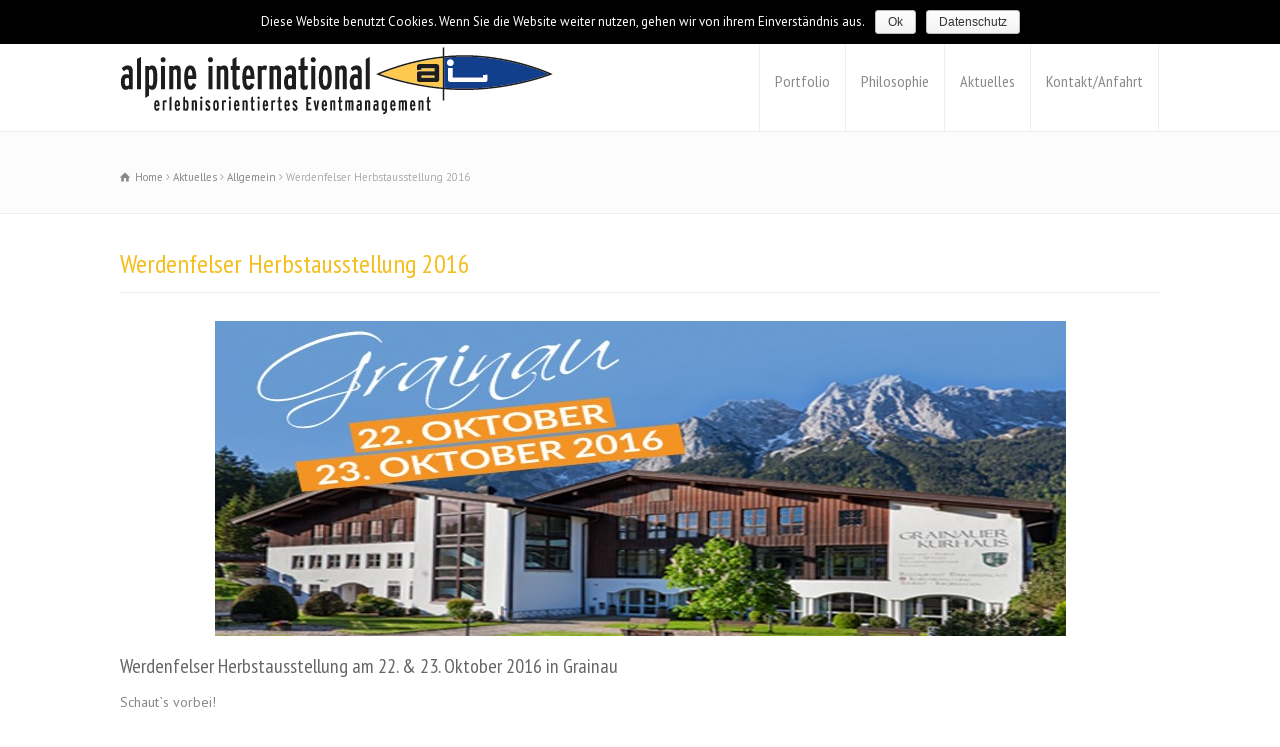

--- FILE ---
content_type: text/html; charset=UTF-8
request_url: https://www.alpine-international.de/werdenfelser-herbstausstellung-2016/
body_size: 12334
content:
<!doctype html>
<html lang="de-DE" prefix="og: http://ogp.me/ns#" class="no-js">
<head> 
<meta charset="UTF-8" />  
<meta name="viewport" content="width=device-width, initial-scale=1, maximum-scale=1"><link rel="icon" type="image/png" href="https://www.alpine-international.de/wp-content/uploads/2014/08/favicon.png"><link rel="alternate" type="application/rss+xml" title="Alpine International &#8211; Eventagentur Incentives Teambuilding in Garmisch Partenkirchen RSS Feed" href="https://www.alpine-international.de/feed/" />
<link rel="alternate" type="application/atom+xml" title="Alpine International &#8211; Eventagentur Incentives Teambuilding in Garmisch Partenkirchen Atom Feed" href="https://www.alpine-international.de/feed/atom/" />
<link rel="pingback" href="https://www.alpine-international.de/xmlrpc.php" />
<title>Werdenfelser Herbstausstellung 2016 - Alpine International - Eventagentur Incentives Teambuilding in Garmisch Partenkirchen</title>

<!-- This site is optimized with the Yoast SEO plugin v2.3.5 - https://yoast.com/wordpress/plugins/seo/ -->
<link rel="canonical" href="https://www.alpine-international.de/werdenfelser-herbstausstellung-2016/" />
<meta property="og:locale" content="de_DE" />
<meta property="og:type" content="article" />
<meta property="og:title" content="Werdenfelser Herbstausstellung 2016 - Alpine International - Eventagentur Incentives Teambuilding in Garmisch Partenkirchen" />
<meta property="og:description" content="Werdenfelser Herbstausstellung am 22. &amp; 23. Oktober 2016 in Grainau Schaut`s vorbei! Viele interessante Aussteller, ein spektakuläres Rahmenprogramm mit Live Musik, spannende Aktionen wie die Werdenfelser Cartmeisterschaft und genussvolle Gaumenfreuden erwarten Euch auf der Werdenfelser Herbstmesse. Als Mitorganisator und Vorstandsmitglied beim BDS Garmisch-Partenkirchen freuen sich Michael Greß und sein Team von ALPINE INTERNATIONAL auf 2 &hellip;" />
<meta property="og:url" content="https://www.alpine-international.de/werdenfelser-herbstausstellung-2016/" />
<meta property="og:site_name" content="Alpine International - Eventagentur Incentives Teambuilding in Garmisch Partenkirchen" />
<meta property="article:section" content="Allgemein" />
<meta property="article:published_time" content="2016-10-14T09:17:47+00:00" />
<meta property="article:modified_time" content="2019-10-24T10:33:07+00:00" />
<meta property="og:updated_time" content="2019-10-24T10:33:07+00:00" />
<meta property="og:image" content="https://www.alpine-international.de/wp-content/uploads/2016/10/WH.jpg" />
<!-- / Yoast SEO plugin. -->

<link rel="alternate" type="application/rss+xml" title="Alpine International - Eventagentur Incentives Teambuilding in Garmisch Partenkirchen &raquo; Feed" href="https://www.alpine-international.de/feed/" />
<link rel="alternate" type="application/rss+xml" title="Alpine International - Eventagentur Incentives Teambuilding in Garmisch Partenkirchen &raquo; Kommentar-Feed" href="https://www.alpine-international.de/comments/feed/" />
		<script type="text/javascript">
			window._wpemojiSettings = {"baseUrl":"https:\/\/s.w.org\/images\/core\/emoji\/72x72\/","ext":".png","source":{"concatemoji":"https:\/\/www.alpine-international.de\/wp-includes\/js\/wp-emoji-release.min.js?ver=4.3.34"}};
			!function(e,n,t){var a;function o(e){var t=n.createElement("canvas"),a=t.getContext&&t.getContext("2d");return!(!a||!a.fillText)&&(a.textBaseline="top",a.font="600 32px Arial","flag"===e?(a.fillText(String.fromCharCode(55356,56812,55356,56807),0,0),3e3<t.toDataURL().length):(a.fillText(String.fromCharCode(55357,56835),0,0),0!==a.getImageData(16,16,1,1).data[0]))}function i(e){var t=n.createElement("script");t.src=e,t.type="text/javascript",n.getElementsByTagName("head")[0].appendChild(t)}t.supports={simple:o("simple"),flag:o("flag")},t.DOMReady=!1,t.readyCallback=function(){t.DOMReady=!0},t.supports.simple&&t.supports.flag||(a=function(){t.readyCallback()},n.addEventListener?(n.addEventListener("DOMContentLoaded",a,!1),e.addEventListener("load",a,!1)):(e.attachEvent("onload",a),n.attachEvent("onreadystatechange",function(){"complete"===n.readyState&&t.readyCallback()})),(a=t.source||{}).concatemoji?i(a.concatemoji):a.wpemoji&&a.twemoji&&(i(a.twemoji),i(a.wpemoji)))}(window,document,window._wpemojiSettings);
		</script>
		<style type="text/css">
img.wp-smiley,
img.emoji {
	display: inline !important;
	border: none !important;
	box-shadow: none !important;
	height: 1em !important;
	width: 1em !important;
	margin: 0 .07em !important;
	vertical-align: -0.1em !important;
	background: none !important;
	padding: 0 !important;
}
</style>
<link rel='stylesheet' id='layerslider-css'  href='https://www.alpine-international.de/wp-content/plugins/LayerSlider/static/css/layerslider.css?ver=5.1.1' type='text/css' media='all' />
<link rel='stylesheet' id='ls-google-fonts-css'  href='https://fonts.googleapis.com/css?family=Lato:100,300,regular,700,900|Open+Sans:300|Indie+Flower:regular|Oswald:300,regular,700&#038;subset=latin,latin-ext' type='text/css' media='all' />
<link rel='stylesheet' id='contact-form-7-css'  href='https://www.alpine-international.de/wp-content/plugins/contact-form-7/includes/css/styles.css?ver=4.3' type='text/css' media='all' />
<link rel='stylesheet' id='cookie-notice-front-css'  href='https://www.alpine-international.de/wp-content/plugins/cookie-notice/css/front.min.css?ver=4.3.34' type='text/css' media='all' />
<link rel='stylesheet' id='rs-plugin-settings-css'  href='https://www.alpine-international.de/wp-content/plugins/revslider/rs-plugin/css/settings.css?rev=4.5.95&#038;ver=4.3.34' type='text/css' media='all' />
<style id='rs-plugin-settings-inline-css' type='text/css'>
.tp-caption a{color:#ff7302;text-shadow:none;-webkit-transition:all 0.2s ease-out;-moz-transition:all 0.2s ease-out;-o-transition:all 0.2s ease-out;-ms-transition:all 0.2s ease-out}.tp-caption a:hover{color:#ffa902}
</style>
<link rel='stylesheet' id='normalize-css'  href='https://www.alpine-international.de/wp-content/themes/eventagentur-garmisch/css/normalize.css?ver=4.3.34' type='text/css' media='all' />
<link rel='stylesheet' id='theme-framework-css'  href='https://www.alpine-international.de/wp-content/themes/eventagentur-garmisch/css/rt-css-framework.css?ver=4.3.34' type='text/css' media='all' />
<link rel='stylesheet' id='fontello-css'  href='https://www.alpine-international.de/wp-content/themes/eventagentur-garmisch/css/fontello/css/fontello.css?ver=4.3.34' type='text/css' media='all' />
<link rel='stylesheet' id='jackbox-css'  href='https://www.alpine-international.de/wp-content/themes/eventagentur-garmisch/js/lightbox/css/jackbox.min.css?ver=4.3.34' type='text/css' media='all' />
<link rel='stylesheet' id='theme-style-all-css'  href='https://www.alpine-international.de/wp-content/themes/eventagentur-garmisch/css/style.css?ver=4.3.34' type='text/css' media='all' />
<link rel='stylesheet' id='jquery-owl-carousel-css'  href='https://www.alpine-international.de/wp-content/themes/eventagentur-garmisch/css/owl.carousel.css?ver=4.3.34' type='text/css' media='all' />
<link rel='stylesheet' id='flex-slider-css-css'  href='https://www.alpine-international.de/wp-content/themes/eventagentur-garmisch/css/flexslider.css?ver=4.3.34' type='text/css' media='all' />
<link rel='stylesheet' id='progression-player-css'  href='https://www.alpine-international.de/wp-content/themes/eventagentur-garmisch/js/video_player/progression-player.css?ver=4.3.34' type='text/css' media='all' />
<link rel='stylesheet' id='progression-skin-minimal-light-css'  href='https://www.alpine-international.de/wp-content/themes/eventagentur-garmisch/js/video_player/skin-minimal-light.css?ver=4.3.34' type='text/css' media='all' />
<link rel='stylesheet' id='isotope-css-css'  href='https://www.alpine-international.de/wp-content/themes/eventagentur-garmisch/css/isotope.css?ver=4.3.34' type='text/css' media='all' />
<link rel='stylesheet' id='jquery-colortip-css'  href='https://www.alpine-international.de/wp-content/themes/eventagentur-garmisch/css/colortip-1.0-jquery.css?ver=4.3.34' type='text/css' media='all' />
<link rel='stylesheet' id='animate-css'  href='https://www.alpine-international.de/wp-content/themes/eventagentur-garmisch/css/animate.css?ver=4.3.34' type='text/css' media='all' />
<!--[if IE 7]>
<link rel='stylesheet' id='theme-ie7-css'  href='https://www.alpine-international.de/wp-content/themes/eventagentur-garmisch/css/ie7.css?ver=4.3.34' type='text/css' media='all' />
<![endif]-->
<!--[if lt IE 9]>
<link rel='stylesheet' id='theme-ltie9-css'  href='https://www.alpine-international.de/wp-content/themes/eventagentur-garmisch/css/before_ie9.css?ver=4.3.34' type='text/css' media='all' />
<![endif]-->
<link rel='stylesheet' id='theme-skin-css'  href='https://www.alpine-international.de/wp-content/themes/eventagentur-garmisch/css/orange-style.css?ver=4.3.34' type='text/css' media='all' />
<style id='theme-skin-inline-css' type='text/css'>
#navigation_bar > ul > li > a{font-family:'PT Sans Narrow',sans-serif;font-weight:normal !important}.flex-caption,.pricing_table .table_wrap ul > li.caption,.pricing_table .table_wrap.highlight ul > li.caption,.banner p,.sidebar .featured_article_title,.footer_widgets_row .featured_article_title,.latest-news a.title,h1,h2,h3,h4,h5{font-family:'PT Sans Narrow',sans-serif;font-weight:normal !important}body,#navigation_bar > ul > li > a span,.product_info h5,.product_item_holder h5,#slogan_text{font-family:'PT Sans',sans-serif;font-weight:400 !important}.testimonial .text,blockquote p{font-family:'PT Serif',sans-serif;font-weight:normal !important}h2,.single-products .head_text h1,.single-product .head_text h1{font-size:20px}body{font-size:14px}.content_block_background .social_share .s_buttons,.content_block_background .woocommerce span.onsale,.woocommerce-page .content_block_background span.onsale,.woocommerce .content_block_background mark,.content_block_background .woocommerce .addresses .title .edit,.woocommerce-page .content_block_background .addresses .title .edit,.content_block_background .flex-active-slide .caption-one,.content_block_background .flexslider .flex-direction-nav a,.content_block_background .flexslider .carousel .flex-direction-nav a,.content_block_background .imgeffect a,.content_block_background .featured .default_icon .heading_icon,.content_block_background .medium_rounded_icon,.content_block_background .big_square_icon,.content_block_background .title_icon,.content_block_background .button_.default,.content_block_background .pricing_table .table_wrap.highlight ul > li.price div:before,.content_block_background .featured a.read_more,.content_block_background .featured a.more-link,.content_block_background .carousel-holder.with_heading .owl-controls .owl-buttons div,.content_block_background .rt-toggle ol li .toggle-number,.content_block_background .rt-toggle ol li.open .toggle-number,.content_block_background .latest-news .featured-image .date,.content_block_background .social_share .icon-share:before,.content_block_background .commententry .navigation > div,.content_block_background .commententry .navigation a,.content_block_background .blog_list h1[class^="icon-"]:before,.content_block_background .blog_list h2[class^="icon-"]:before,.content_block_background hr.style-six:before,.content_block_background .with_borders .box:before,.content_block_background .portfolio_boxes .box:before,.content_block_background .with_borders .box:after,.content_block_background .portfolio_boxes .box:after,.content_block_background .tab-style-three .tabs .with_icon a.current > span:before,.content_block_background .sidebar .featured_article_title:before{background:#f4bf1e}.content_block_background .pricing_table .table_wrap.highlight ul > li.caption,.content_block_background .flex-active-slide .caption-one,.content_block_background .flexslider .flex-direction-nav a,.content_block_background .flexslider .carousel .flex-direction-nav a,.content_block_background .imgeffect a,.content_block_background .chained_contents > ul li:hover .image.chanied_media_holder:after,.content_block_background .chained_contents li:hover .icon_holder.rounded:before{background-color:#f4bf1e}.content_block_background a,.content_block_background .widget_archive ul li a:hover,.content_block_background .widget_links ul li a:hover,.content_block_background .widget_nav_menu ul li a:hover,.content_block_background .widget_categories ul li a:hover,.content_block_background .widget_meta ul li a:hover,.content_block_background .widget_recent_entries  ul li a:hover,.content_block_background .widget_pages  ul li a:hover,.content_block_background .widget_rss ul li a:hover,.content_block_background .widget_recent_comments ul li a:hover,.content_block_background .widget_rt_categories ul li a:hover,.content_block_background .widget_product_categories ul li a:hover,.content_block_background .imgeffect a:hover,.content_block_background .woocommerce .star-rating,.woocommerce-page .content_block_background  .star-rating,.content_block_background .woocommerce .cart-collaterals .cart_totals h2:before,.woocommerce-page .content_block_background .cart-collaterals .cart_totals h2:before,.content_block_background .woocommerce .cart-collaterals .shipping_calculator h2:before,.woocommerce-page .content_block_background .cart-collaterals .shipping_calculator h2:before,.woocommerce-account .content_block_background .woocommerce .addresses h3:before,.content_block_background .heading_icon,.content_block_background .large_icon,.content_block_background .big_icon,.content_block_background .big_rounded_icon,.content_block_background .featured a.read_more:hover,.content_block_background a.more-link:hover,.content_block_background .latest-news-2 a.title:hover,.content_block_background .social_share:hover .icon-share:before,.content_block_background h1 a:hover,.content_block_background h2 a:hover,.content_block_background h3 a:hover,.content_block_background h4 a:hover,.content_block_background h5 a:hover,.content_block_background h6 a:hover,.content_block_background .with_icons.colored > li span,.content_block_background #reply-title:before,.content_block_background a,.content_block_background .widget_archive ul li a:hover,.content_block_background .widget_links ul li a:hover,.content_block_background .widget_nav_menu ul li a:hover,.content_block_background .widget_categories ul li a:hover,.content_block_background .widget_meta ul li a:hover,.content_block_background .widget_recent_entries ul li a:hover,.content_block_background .widget_pages ul li a:hover,.content_block_background .widget_rss ul li a:hover,.content_block_background .widget_recent_comments ul li a:hover,.content_block_background .widget_rt_categories ul li a:hover,.content_block_background .widget_product_categories ul li a:hover,.content_block_background .imgeffect a:hover,.content_block_background .heading_icon,.content_block_background .large_icon,.content_block_background .big_icon,.content_block_background .big_rounded_icon,.content_block_background a.read_more:hover,.content_block_background a.more-link:hover,.content_block_background .latest-news-2 a.title:hover,.content_block_background .social_share:hover .icon-share:before,.content_block_background .with_icons.colored > li span,.content_block_background #reply-title:before,.content_block_background .content.full > .row > hr.style-six:after,.content_block_background .pin:after,.content_block_background .filter_navigation li a.active:before,.content_block_background .filter_navigation li a.active,.content_block_background .filter_navigation li a:hover,.content_block_background hr.style-eight:after,.content_block_background ul.page-numbers li a:hover,.content_block_background ul.page-numbers li .current,.content_block_background .widget ul li.current-menu-item > a,.content_block_background .widget_rt_categories ul li.current-cat > a,.content_block_background .widget_product_categories ul li.current-cat > a{color:#f4bf1e}.content_block_background .big_rounded_icon.loaded,.content_block_background .featured a.read_more,.content_block_background .featured a.more-link,.content_block_background .social_share .s_buttons,.content_block_background .pin:after,.content_block_background hr.style-eight,.content_block_background .with_icons.icon_borders.colored li span{border-color:#f4bf1e}.content_block_background .tabs_wrap .tabs a.current,.content_block_background .tabs_wrap .tabs a.current:hover,.content_block_background .tabs_wrap .tabs a:hover,.content_block_background .tabs_wrap .tabs li.current a{border-bottom-color:#f4bf1e}.content_block_background .vertical_tabs ul.tabs a.current,.content_block_background .vertical_tabs ul.tabs a.current:hover,.content_block_background .vertical_tabs ul.tabs a:hover,.content_block_background .vertical_tabs ul.tabs li.current a{border-right-color:#f4bf1e}.content_block_background .imgeffect a,.content_block_background .featured a.read_more{color:#fff}.content_block_background .imgeffect a:hover,.content_block_background .featured a.read_more:hover{background:#fff}.content_holder .content_footer .social_share .s_buttons,.content_holder .content_footer .woocommerce span.onsale,.woocommerce-page .content_holder .content_footer span.onsale,.woocommerce .content_holder .content_footer mark,.content_holder .content_footer .woocommerce .addresses .title .edit,.woocommerce-page .content_holder .content_footer .addresses .title .edit,.content_holder .content_footer .flex-active-slide .caption-one,.content_holder .content_footer .flexslider .flex-direction-nav a,.content_holder .content_footer .flexslider .carousel .flex-direction-nav a,.content_holder .content_footer .imgeffect a,.content_holder .content_footer .featured .default_icon .heading_icon,.content_holder .content_footer .medium_rounded_icon,.content_holder .content_footer .big_square_icon,.content_holder .content_footer .title_icon,.content_holder .content_footer .button_.default,.content_holder .content_footer .pricing_table .table_wrap.highlight ul > li.price div:before,.content_holder .content_footer .featured a.read_more,.content_holder .content_footer .featured a.more-link,.content_holder .content_footer .carousel-holder.with_heading .owl-controls .owl-buttons div,.content_holder .content_footer .rt-toggle ol li .toggle-number,.content_holder .content_footer .rt-toggle ol li.open .toggle-number,.content_holder .content_footer .latest-news .featured-image .date,.content_holder .content_footer .social_share .icon-share:before,.content_holder .content_footer .commententry .navigation > div,.content_holder .content_footer .commententry .navigation a,.content_holder .content_footer .blog_list h1[class^="icon-"]:before,.content_holder .content_footer .blog_list h2[class^="icon-"]:before,.content_holder .content_footer hr.style-six:before,.content_holder .content_footer .with_borders .box:before,.content_holder .content_footer .portfolio_boxes .box:before,.content_holder .content_footer .with_borders .box:after,.content_holder .content_footer .portfolio_boxes .box:after,.content_holder .content_footer .tab-style-three .tabs .with_icon a.current > span:before,.content_holder .content_footer .sidebar .featured_article_title:before{background:#ffffff}.content_holder .content_footer .pricing_table .table_wrap.highlight ul > li.caption,.content_holder .content_footer .flex-active-slide .caption-one,.content_holder .content_footer .flexslider .flex-direction-nav a,.content_holder .content_footer .flexslider .carousel .flex-direction-nav a,.content_holder .content_footer .imgeffect a,.content_holder .content_footer .chained_contents > ul li:hover .image.chanied_media_holder:after,.content_holder .content_footer .chained_contents li:hover .icon_holder.rounded:before{background-color:#ffffff}.content_holder .content_footer a,.content_holder .content_footer .widget_archive ul li a:hover,.content_holder .content_footer .widget_links ul li a:hover,.content_holder .content_footer .widget_nav_menu ul li a:hover,.content_holder .content_footer .widget_categories ul li a:hover,.content_holder .content_footer .widget_meta ul li a:hover,.content_holder .content_footer .widget_recent_entries  ul li a:hover,.content_holder .content_footer .widget_pages  ul li a:hover,.content_holder .content_footer .widget_rss ul li a:hover,.content_holder .content_footer .widget_recent_comments ul li a:hover,.content_holder .content_footer .widget_rt_categories ul li a:hover,.content_holder .content_footer .widget_product_categories ul li a:hover,.content_holder .content_footer .imgeffect a:hover,.content_holder .content_footer .woocommerce .star-rating,.woocommerce-page .content_holder .content_footer  .star-rating,.content_holder .content_footer .woocommerce .cart-collaterals .cart_totals h2:before,.woocommerce-page .content_holder .content_footer .cart-collaterals .cart_totals h2:before,.content_holder .content_footer .woocommerce .cart-collaterals .shipping_calculator h2:before,.woocommerce-page .content_holder .content_footer .cart-collaterals .shipping_calculator h2:before,.woocommerce-account .content_holder .content_footer .woocommerce .addresses h3:before,.content_holder .content_footer .heading_icon,.content_holder .content_footer .large_icon,.content_holder .content_footer .big_icon,.content_holder .content_footer .big_rounded_icon,.content_holder .content_footer .featured a.read_more:hover,.content_holder .content_footer a.more-link:hover,.content_holder .content_footer .latest-news-2 a.title:hover,.content_holder .content_footer .social_share:hover .icon-share:before,.content_holder .content_footer h1 a:hover,.content_holder .content_footer h2 a:hover,.content_holder .content_footer h3 a:hover,.content_holder .content_footer h4 a:hover,.content_holder .content_footer h5 a:hover,.content_holder .content_footer h6 a:hover,.content_holder .content_footer .with_icons.colored > li span,.content_holder .content_footer #reply-title:before,.content_holder .content_footer a,.content_holder .content_footer .widget_archive ul li a:hover,.content_holder .content_footer .widget_links ul li a:hover,.content_holder .content_footer .widget_nav_menu ul li a:hover,.content_holder .content_footer .widget_categories ul li a:hover,.content_holder .content_footer .widget_meta ul li a:hover,.content_holder .content_footer .widget_recent_entries ul li a:hover,.content_holder .content_footer .widget_pages ul li a:hover,.content_holder .content_footer .widget_rss ul li a:hover,.content_holder .content_footer .widget_recent_comments ul li a:hover,.content_holder .content_footer .widget_rt_categories ul li a:hover,.content_holder .content_footer .widget_product_categories ul li a:hover,.content_holder .content_footer .imgeffect a:hover,.content_holder .content_footer .heading_icon,.content_holder .content_footer .large_icon,.content_holder .content_footer .big_icon,.content_holder .content_footer .big_rounded_icon,.content_holder .content_footer a.read_more:hover,.content_holder .content_footer a.more-link:hover,.content_holder .content_footer .latest-news-2 a.title:hover,.content_holder .content_footer .social_share:hover .icon-share:before,.content_holder .content_footer .with_icons.colored > li span,.content_holder .content_footer #reply-title:before,.content_holder .content_footer .content.full > .row > hr.style-six:after,.content_holder .content_footer .pin:after,.content_holder .content_footer .filter_navigation li a.active:before,.content_holder .content_footer .filter_navigation li a.active,.content_holder .content_footer .filter_navigation li a:hover,.content_holder .content_footer hr.style-eight:after,.content_holder .content_footer ul.page-numbers li a:hover,.content_holder .content_footer ul.page-numbers li .current,.content_holder .content_footer .widget ul li.current-menu-item > a,.content_holder .content_footer .widget_rt_categories ul li.current-cat > a,.content_holder .content_footer .widget_product_categories ul li.current-cat > a{color:#ffffff}.content_holder .content_footer .big_rounded_icon.loaded,.content_holder .content_footer .featured a.read_more,.content_holder .content_footer .featured a.more-link,.content_holder .content_footer .social_share .s_buttons,.content_holder .content_footer .pin:after,.content_holder .content_footer hr.style-eight,.content_holder .content_footer .with_icons.icon_borders.colored li span{border-color:#ffffff}.content_holder .content_footer .tabs_wrap .tabs a.current,.content_holder .content_footer .tabs_wrap .tabs a.current:hover,.content_holder .content_footer .tabs_wrap .tabs a:hover,.content_holder .content_footer .tabs_wrap .tabs li.current a{border-bottom-color:#ffffff}.content_holder .content_footer .vertical_tabs ul.tabs a.current,.content_holder .content_footer .vertical_tabs ul.tabs a.current:hover,.content_holder .content_footer .vertical_tabs ul.tabs a:hover,.content_holder .content_footer .vertical_tabs ul.tabs li.current a{border-right-color:#ffffff}.content_holder .content_footer .imgeffect a,.content_holder .content_footer .featured a.read_more{color:#fff}.content_holder .content_footer .imgeffect a:hover,.content_holder .content_footer .featured a.read_more:hover{background:#fff}.content_holder .content_footer,.content_holder .content_footer .tabs_wrap .tabs a,.content_holder .content_footer .banner .featured_text,.content_holder .content_footer .rt_form input[type="button"],.content_holder .content_footer .rt_form input[type="submit"],.content_holder .content_footer .rt_form input[type="text"],.content_holder .content_footer .rt_form select,.content_holder .content_footer .rt_form textarea,.content_holder .content_footer .woocommerce a.button,.woocommerce-page .content_holder .content_footer a.button,.content_holder .content_footer .content_holder .content_footer .woocommerce button.button,.woocommerce-page .content_holder .content_footer button.button,.content_holder .content_footer .woocommerce input.button,.woocommerce-page .content_holder .content_footer input.button,.content_holder .content_footer .woocommerce #respond input#submit,.woocommerce-page .content_holder .content_footer #respond input#submit,.content_holder .content_footer .woocommerce #content input.button,.woocommerce-page .content_holder .content_footer #content input.button,.content_holder .content_footer .woocommerce a.button.alt,.woocommerce-page .content_holder .content_footer a.button.alt,.content_holder .content_footer .woocommerce button.button.alt,.woocommerce-page .content_holder .content_footer button.button.alt,.content_holder .content_footer .woocommerce input.button.alt,.woocommerce-page .content_holder .content_footer input.button.alt,.content_holder .content_footer .woocommerce #respond input#submit.alt,.woocommerce-page .content_holder .content_footer #respond input#submit.alt,.content_holder .content_footer .woocommerce #content input.button.alt,.woocommerce-page .content_holder .content_footer #content input.button.alt,.content_holder .content_footer .widget_archive ul li a,.content_holder .content_footer .widget_links ul li a,.content_holder .content_footer .widget_nav_menu ul li a,.content_holder .content_footer .widget_categories ul li a,.content_holder .content_footer .widget_meta ul li a,.content_holder .content_footer .widget_recent_entries ul li a,.content_holder .content_footer .widget_pages ul li a,.content_holder .content_footer .widget_rss ul li a,.content_holder .content_footer .widget_recent_comments ul li a,.content_holder .content_footer .widget_product_categories ul li a,.content_holder .content_footer .info_box,.content_holder .content_footer .breadcrumb,.content_holder .content_footer .page-numbers li a,.content_holder .content_footer .page-numbers li > span,.content_holder .content_footer .rt_comments ol.commentlist li a,.content_holder .content_footer .cancel-reply a,.content_holder .content_footer .rt_comments ol.commentlist li .comment-body .comment-meta a,.content_holder .content_footer #cancel-comment-reply-link,.content_holder .content_footer .breadcrumb a,.content_holder .content_footer .breadcrumb span,.content_holder .content_footer #slogan_text,.content_holder .content_footer .filter_navigation li a,.content_holder .content_footer .widget ul{color:#ffffff}.content_holder .content_footer .blog_list .post_data,.content_holder .content_footer .blog_list .post_data a,.content_holder .content_footer .woocommerce .star-rating,.content_holder .content_footer .woocommerce-page .star-rating,.content_holder .content_footer .testimonial .text .icon-quote-left,.content_holder .content_footer .testimonial .text .icon-quote-right,.content_holder .content_footer .client_info,.content_holder .content_footer .rt_form label,.content_holder .content_footer i.decs_text,.content_holder .content_footer .client_info,.content_holder .content_footer .with_icons > li span,.content_holder .content_footer .with_icons.light > li span,.content_holder .content_footer .price del,.content_holder .content_footer .product_meta,.content_holder .content_footer span.top,.content_holder .content_footer .rt_comments ol.commentlist li .comment-body .comment-meta,.content_holder .content_footer .cancel-reply,.content_holder .content_footer .rt_comments ol.commentlist li .comment-body .author-name,.content_holder .content_footer .rt_comments ol.commentlist li p,.content_holder .content_footer li.comment #respond,.content_holder .content_footer .recent_posts .widget-meta,.content_holder .content_footer .content_block.archives .head_text h1,.content_holder .content_footer .content_block.archives .head_text h2{color:#ffffff}.content_holder .content_footer h1 a,.content_holder .content_footer h2 a,.content_holder .content_footer h3 a,.content_holder .content_footer h4 a,.content_holder .content_footer h5 a,.content_holder .content_footer h6 a,.content_holder .content_footer h1,.content_holder .content_footer h2,.content_holder .content_footer h3,.content_holder .content_footer h4,.content_holder .content_footer h5,.content_holder .content_footer h6,.content_holder .content_footer .latest-news-2 .title,.content_holder .content_footer.woocommerce ul.cart_list li a,.content_holder .content_footer .woocommerce ul.product_list_widget li a,.woocommerce-page .content_holder .content_footer ul.cart_list li a,.woocommerce-page .content_holder .content_footer ul.product_list_widget li a,.content_holder .content_footer .heading h1,.content_holder .content_footer .heading h2,.content_holder .content_footer .footer .featured_article_title,.content_holder .content_footer .recent_posts .title a{color:#ffffff}.content_holder .content_footer h1 a:hover,.content_holder .content_footer h2 a:hover,.content_holder .content_footer h3 a:hover,.content_holder .content_footer h4 a:hover,.content_holder .content_footer h5 a:hover,.content_holder .content_footer h6 a:hover,.content_holder .content_footer .latest-news-2 .title:hover,.content_holder .content_footer .woocommerce  ul.cart_list li a:hover,.content_holder .content_footer .woocommerce ul.product_list_widget li a:hover,.woocommerce-page .content_holder .content_footer ul.cart_list li a:hover,.woocommerce-page .content_holder .content_footer ul.product_list_widget li a:hover{color:#ffffff}.content_holder .content_footer a,.content_holder .content_footer .latest-news a.title,.content_holder .content_footer .doc_icons ul li a,.content_holder .content_footer .filter_navigation li a.active:before{color:#ffffff}.content_holder .content_footer a:hover,.content_holder .content_footer .latest-news a.title:hover,.content_holder .content_footer .doc_icons ul li a:hover,.content_holder .content_footer .woocommerce ul.cart_list li a:hover,.content_holder .content_footer .woocommerce ul.product_list_widget li a:hover,.woocommerce-page .content_holder .content_footer ul.cart_list li a:hover,.woocommerce-page .content_holder .content_footer ul.product_list_widget li a:hover,.content_holder .content_footer .rt_comments ol.commentlist li .comment-body .comment-meta a:hover,.content_holder .content_footer #cancel-comment-reply-link:hover,.content_holder .content_footer .breadcrumb a:hover span,.content_holder .content_footer .blog_list .post_data a:hover,.content_holder .content_footer .widget ul li a:hover{color:#ffffff}.content_holder .content_footer{background-color:#c2cf00}.content_holder .content_footer .caption.embedded .featured_article_title,.content_holder .content_footer hr.style-one:after,.content_holder .content_footer hr.style-two:after,.content_holder .content_footer hr.style-three:after,.content_holder .content_footer .flexslider,.content_holder .content_footer span.top,.content_holder .content_footer .rt_comments ol ul.children,.content_holder .content_footer .flags,.content_holder .content_footer hr.style-six:after{background-color:#c2cf00}.content_holder .content_footer div.date_box{background:#c2cf00;box-shadow:1px 2px 0 0 rgba(0,0,0,0.1);-moz-box-shadow:1px 2px 0 0 rgba(0,0,0,0.1);-webkit-box-shadow:1px 2px 0 0 rgba(0,0,0,0.1)}.content_holder .content_footer div.date_box .day{border-bottom:0}.content_holder .content_footer.top_content{border:0}.content_holder .content_footer .rt_form input[type="text"],.content_holder .content_footer .rt_form select,.content_holder .content_footer .rt_form textarea,.content_holder .content_footer .rt_form input:focus,.content_holder .content_footer .rt_form select:focus,.content_holder .content_footer .rt_form textarea:focus,.content_holder .content_footer .tab-style-two ul.tabs a,.content_holder .content_footer .tab-style-two ul.tabs,.content_holder .content_footer .tab-style-two ul.tabs a.current,.content_holder .content_footer .tab-style-two ul.tabs a.current:hover,.content_holder .content_footer .tab-style-two ul.tabs a:hover,.content_holder .content_footer .tab-style-two ul.tabs li.current a,.content_holder .content_footer .wooselect{box-shadow:none;-webkit-box-shadow:none;-moz-box-shadow:none}.content_holder .content_footer .rt_form input[type="button"],.content_holder .content_footer .rt_form input[type="submit"],.content_holder .content_footer .woocommerce a.button,.woocommerce-page .content_holder .content_footer a.button,.content_holder .content_footer .woocommerce button.button,.woocommerce-page .content_holder .content_footer button.button,.content_holder .content_footer .woocommerce input.button,.woocommerce-page .content_holder .content_footer input.button,.content_holder .content_footer .woocommerce #respond input#submit,.woocommerce-page .content_holder .content_footer #respond input#submit,.content_holder .content_footer .woocommerce #content input.button,.woocommerce-page .content_holder .content_footer #content input.button,.content_holder .content_footer .woocommerce a.button.alt,.woocommerce-page .content_holder .content_footer a.button.alt,.content_holder .content_footer .woocommerce button.button.alt,.woocommerce-page .content_holder .content_footer button.button.alt,.content_holder .content_footer .woocommerce input.button.alt,.woocommerce-page .content_holder .content_footer input.button.alt,.content_holder .content_footer .woocommerce #respond input#submit.alt,.woocommerce-page .content_holder .content_footer #respond input#submit.alt,.content_holder .content_footer .woocommerce #content input.button.alt,.woocommerce-page .content_holder .content_footer #content input.button.alt{text-shadow:1px 1px 0 rgba(0,0,0,0.1);-moz-text-shadow:1px 1px 0 rgba(0,0,0,0.1);-webkit-text-shadow:1px 1px 0 rgba(0,0,0,0.1)}.content_holder .content_footer ul.page-numbers{box-shadow:0 2px 1px rgba(0,0,0,0.05),0 0 0 1px rgba(255,255,255,0.2) inset}.content_holder .content_footer{background-image:url( https://www.alpine-international.de/wp-content/uploads/2015/10/holz-bg.jpg );background-attachment:scroll;background-position:right top;background-repeat:repeat;background-size:auto auto;-webkit-background-size:auto auto;-moz-background-size:auto auto;-o-background-size:auto auto}.mobile_device .content_holder .content_footer{background-attachment:scroll;-webkit-background-size:auto 100-moz-background-size:auto;-o-background-size:auto}scroll.top_content{border:0}.top_links a,.top_links{color:#ffffff}.top_links a:hover{color:#fdca50}#top_bar{background-color:#c2cf00}#top_bar .caption.embedded .featured_article_title,#top_bar hr.style-one:after,#top_bar hr.style-two:after,#top_bar hr.style-three:after,#top_bar .flexslider,#top_bar span.top,#top_bar .rt_comments ol ul.children,#top_bar .flags,#top_bar hr.style-six:after{background-color:#c2cf00}#top_bar div.date_box{background:#c2cf00;box-shadow:1px 2px 0 0 rgba(0,0,0,0.1);-moz-box-shadow:1px 2px 0 0 rgba(0,0,0,0.1);-webkit-box-shadow:1px 2px 0 0 rgba(0,0,0,0.1)}#top_bar div.date_box .day{border-bottom:0}#top_bar.top_content{border:0}#top_bar .rt_form input[type="text"],#top_bar .rt_form select,#top_bar .rt_form textarea,#top_bar .rt_form input:focus,#top_bar .rt_form select:focus,#top_bar .rt_form textarea:focus,#top_bar .tab-style-two ul.tabs a,#top_bar .tab-style-two ul.tabs,#top_bar .tab-style-two ul.tabs a.current,#top_bar .tab-style-two ul.tabs a.current:hover,#top_bar .tab-style-two ul.tabs a:hover,#top_bar .tab-style-two ul.tabs li.current a,#top_bar .wooselect{box-shadow:none;-webkit-box-shadow:none;-moz-box-shadow:none}#top_bar .rt_form input[type="button"],#top_bar .rt_form input[type="submit"],#top_bar .woocommerce a.button,.woocommerce-page #top_bar a.button,#top_bar .woocommerce button.button,.woocommerce-page #top_bar button.button,#top_bar .woocommerce input.button,.woocommerce-page #top_bar input.button,#top_bar .woocommerce #respond input#submit,.woocommerce-page #top_bar #respond input#submit,#top_bar .woocommerce #content input.button,.woocommerce-page #top_bar #content input.button,#top_bar .woocommerce a.button.alt,.woocommerce-page #top_bar a.button.alt,#top_bar .woocommerce button.button.alt,.woocommerce-page #top_bar button.button.alt,#top_bar .woocommerce input.button.alt,.woocommerce-page #top_bar input.button.alt,#top_bar .woocommerce #respond input#submit.alt,.woocommerce-page #top_bar #respond input#submit.alt,#top_bar .woocommerce #content input.button.alt,.woocommerce-page #top_bar #content input.button.alt{text-shadow:1px 1px 0 rgba(0,0,0,0.1);-moz-text-shadow:1px 1px 0 rgba(0,0,0,0.1);-webkit-text-shadow:1px 1px 0 rgba(0,0,0,0.1)}#top_bar ul.page-numbers{box-shadow:0 2px 1px rgba(0,0,0,0.05),0 0 0 1px rgba(255,255,255,0.2) inset}#top_bar{background-image:none}@media only screen and (min-width:960px){.header-design2 .default_position #navigation_bar > ul > li > a{line-height:100px}.header-design2 #logo img{max-height:80px}.header-design2  #logo h1,.header-design2  #logo h1 a{padding:0;line-height:80px}.header-design2 .section_logo > section{display:table;height:80px}.header-design2 #logo > a{display:table-cell;vertical-align:middle}}.footer_widgets_row{padding:0px 0}h1{color:#f4bf1e}.latest-news .featured-image .date{display:none}div.date_box{display:none}.blog_list section.article_section{margin-left:0}.recent_posts .widget-meta{color:#aaa;font-size:11px;font-style:italic;line-height:22px;display:none}
</style>
<link rel='stylesheet' id='menu-css'  href='//fonts.googleapis.com/css?family=PT+Sans+Narrow&#038;subset=latin%2Clatin-ext&#038;ver=4.3.34' type='text/css' media='all' />
<link rel='stylesheet' id='body-css'  href='//fonts.googleapis.com/css?family=PT+Sans%3A400%2C400italic&#038;ver=4.3.34' type='text/css' media='all' />
<link rel='stylesheet' id='serif-css'  href='//fonts.googleapis.com/css?family=PT+Serif&#038;ver=4.3.34' type='text/css' media='all' />
<link rel='stylesheet' id='theme-style-css'  href='https://www.alpine-international.de/wp-content/themes/eventagentur-garmisch/style.css?ver=4.3.34' type='text/css' media='all' />
<script type='text/javascript' src='https://www.alpine-international.de/wp-includes/js/jquery/jquery.js?ver=1.11.3'></script>
<script type='text/javascript' src='https://www.alpine-international.de/wp-includes/js/jquery/jquery-migrate.min.js?ver=1.2.1'></script>
<script type='text/javascript' src='https://www.alpine-international.de/wp-content/plugins/LayerSlider/static/js/layerslider.kreaturamedia.jquery.js?ver=5.1.1'></script>
<script type='text/javascript' src='https://www.alpine-international.de/wp-content/plugins/LayerSlider/static/js/greensock.js?ver=1.11.2'></script>
<script type='text/javascript' src='https://www.alpine-international.de/wp-content/plugins/LayerSlider/static/js/layerslider.transitions.js?ver=5.1.1'></script>
<script type='text/javascript'>
/* <![CDATA[ */
var cnArgs = {"ajaxurl":"https:\/\/www.alpine-international.de\/wp-admin\/admin-ajax.php","hideEffect":"fade","onScroll":"no","onScrollOffset":"100","cookieName":"cookie_notice_accepted","cookieValue":"true","cookieTime":"2592000","cookiePath":"\/","cookieDomain":"","redirection":"","cache":"","refuse":"no","revoke_cookies":"0","revoke_cookies_opt":"automatic","secure":"1"};
/* ]]> */
</script>
<script type='text/javascript' src='https://www.alpine-international.de/wp-content/plugins/cookie-notice/js/front.min.js?ver=1.2.46'></script>
<script type='text/javascript' src='https://www.alpine-international.de/wp-content/plugins/revslider/rs-plugin/js/jquery.themepunch.tools.min.js?rev=4.5.95&#038;ver=4.3.34'></script>
<script type='text/javascript' src='https://www.alpine-international.de/wp-content/plugins/revslider/rs-plugin/js/jquery.themepunch.revolution.min.js?rev=4.5.95&#038;ver=4.3.34'></script>
<script type='text/javascript' src='https://www.alpine-international.de/wp-content/themes/eventagentur-garmisch/js/modernizr.min.js?ver=4.3.34'></script>
<link rel="EditURI" type="application/rsd+xml" title="RSD" href="https://www.alpine-international.de/xmlrpc.php?rsd" />
<link rel="wlwmanifest" type="application/wlwmanifest+xml" href="https://www.alpine-international.de/wp-includes/wlwmanifest.xml" /> 
<meta name="generator" content="WordPress 4.3.34" />
<link rel='shortlink' href='https://www.alpine-international.de/?p=1177' />
<!--[if lt IE 9]><script src="https://www.alpine-international.de/wp-content/themes/eventagentur-garmisch/js/html5shiv.js"></script><![endif]--><!--[if gte IE 9]> <style type="text/css"> .gradient { filter: none; } </style> <![endif]--></head>
<body class="single single-post postid-1177 single-format-standard cookies-not-set  responsive menu-style-one full wide rt_content_animations header-design2">

			<script type="text/javascript">
			/* <![CDATA[ */ 
				document.getElementsByTagName("html")[0].className.replace(/\no-js\b/, "js");
				window.onerror=function(){				
					document.getElementById("rt_loading").removeAttribute("class");
				}			 	
			/* ]]> */	
			</script> 
		<div id="rt_loading" class="rt_loading"></div>
<!-- background wrapper -->
<div id="container">   


	<!-- mobile actions -->
	<section id="mobile_bar" class="clearfix">
		<div class="mobile_menu_control icon-menu"></div>
		<div class="top_bar_control icon-cog"></div>    
	</section>
	<!-- / end section #mobile_bar -->    

		<!-- top bar -->
	<section id="top_bar" class="clearfix">
		<div class="top_bar_container">    


					<ul id="top_navigation" class="top_links">

						<!--  top links -->
												    				  			<!-- / end ul .top_links --> 
			  			          


							 

						

						
						
					</ul>


					<ul class="social_media"><li class="mail"><a class="icon-mail" target="_blank" href="mailto:events@alpine-int.de" title="Email"><span>Email</span></a></li><li class="facebook"><a class="icon-facebook" target="_blank" href="https://www.facebook.com/pages/Alpine-International/596131703731874" title="Facebook"><span>Facebook</span></a></li></ul>

		</div><!-- / end div .top_bar_container -->    
	</section><!-- / end section #top_bar -->    
	    


		<!-- header -->
	<header id="header"> 

		<!-- header contents -->
		<section id="header_contents" class="clearfix">
				 
				
							<section class="section_logo logo">			 
								<!-- logo -->
								<section id="logo">			 
									 <a href="https://www.alpine-international.de" title="Alpine International - Eventagentur Incentives Teambuilding in Garmisch Partenkirchen"><img src="https://www.alpine-international.de/wp-content/uploads/2014/08/alpine-international.png" alt="Alpine International - Eventagentur Incentives Teambuilding in Garmisch Partenkirchen" data-retina=""/></a> 
								</section><!-- end section #logo -->
							</section><!-- end section #logo -->	
							
			<section id="slogan_text" class="right_side ">
				 
			</section>


				<!-- navigation -->
				<div class="nav_shadow default_position sticky"><div class="nav_border"> 

					<nav id="navigation_bar" class="navigation "><ul id="navigation" class="menu"><li id='menu-item-134'  class="menu-item menu-item-type-custom menu-item-object-custom menu-item-has-children hasSubMenu top-level-0" data-column-size='0'><a >Portfolio</a> 
<ul class="sub-menu">
<li id='menu-item-101'  class="menu-item menu-item-type-post_type menu-item-object-page"><a  href="https://www.alpine-international.de/events/">Events</a> </li>
<li id='menu-item-100'  class="menu-item menu-item-type-post_type menu-item-object-page"><a  href="https://www.alpine-international.de/incentives/">Incentives</a> </li>
<li id='menu-item-99'  class="menu-item menu-item-type-post_type menu-item-object-page"><a  href="https://www.alpine-international.de/teamtraining/">Teamtraining</a> </li>
<li id='menu-item-98'  class="menu-item menu-item-type-post_type menu-item-object-page"><a  href="https://www.alpine-international.de/produktshows/">Produktshows</a> </li>
<li id='menu-item-97'  class="menu-item menu-item-type-post_type menu-item-object-page"><a  href="https://www.alpine-international.de/meetings/">Meetings</a> </li>
</ul>
</li>
<li id='menu-item-811'  class="menu-item menu-item-type-custom menu-item-object-custom menu-item-has-children hasSubMenu top-level-1" data-column-size='0'><a >Philosophie</a> 
<ul class="sub-menu">
<li id='menu-item-115'  class="menu-item menu-item-type-post_type menu-item-object-page"><a  href="https://www.alpine-international.de/ziele-erwartungen/">Ziele &#038; Erwartungen</a> </li>
<li id='menu-item-114'  class="menu-item menu-item-type-post_type menu-item-object-page"><a  href="https://www.alpine-international.de/vielseitige-konzepte/">Vielseitige Konzepte</a> </li>
<li id='menu-item-113'  class="menu-item menu-item-type-post_type menu-item-object-page"><a  href="https://www.alpine-international.de/leistungen-aus-einer-hand/">Leistungen aus einer Hand</a> </li>
<li id='menu-item-112'  class="menu-item menu-item-type-post_type menu-item-object-page menu-item-has-children hasSubMenu"><a  href="https://www.alpine-international.de/wo-immer-sie-wollen/">Wo immer Sie wollen</a> 
	<ul class="sub-menu">
<li id='menu-item-871'  class="menu-item menu-item-type-custom menu-item-object-custom"><a  href="https://www.alpine-international.de/portfolio/zugspitzregion">Zugspitzregion</a> </li>
<li id='menu-item-889'  class="menu-item menu-item-type-custom menu-item-object-custom"><a  href="https://www.alpine-international.de/portfolio/alpenraum">Alpenraum</a> </li>
<li id='menu-item-890'  class="menu-item menu-item-type-custom menu-item-object-custom"><a  href="https://www.alpine-international.de/portfolio/deutschland">Deutschland</a> </li>
<li id='menu-item-891'  class="menu-item menu-item-type-custom menu-item-object-custom"><a  href="https://www.alpine-international.de/portfolio/europa">Europa</a> </li>
<li id='menu-item-892'  class="menu-item menu-item-type-custom menu-item-object-custom"><a  href="https://www.alpine-international.de/portfolio/weltweit">Weltweit</a> </li>
	</ul>
</li>
<li id='menu-item-111'  class="menu-item menu-item-type-post_type menu-item-object-page"><a  href="https://www.alpine-international.de/menschen-begeistern/">Menschen begeistern</a> </li>
</ul>
</li>
<li id='menu-item-76'  class="menu-item menu-item-type-post_type menu-item-object-page current_page_parent top-level-2" data-column-size='0'><a  href="https://www.alpine-international.de/aktuelles/">Aktuelles</a> </li>
<li id='menu-item-83'  class="menu-item menu-item-type-post_type menu-item-object-page top-level-3" data-column-size='0'><a  href="https://www.alpine-international.de/kontakt/">Kontakt/Anfahrt</a> </li>
</ul> 

					</nav>
				</div></div>
				<!-- / navigation  --> 
		</section><!-- end section #header_contents -->  	
 

	</header><!-- end tag #header --> 	



		<!-- content holder --> 
		<div class="content_holder">

		<section class="top_content clearfix"><section class="info_bar clearfix only_breadcrumb"><section class="breadcrumb"><div itemscope itemtype="http://data-vocabulary.org/Breadcrumb"><a class="icon-home" href="https://www.alpine-international.de" itemprop="url"><span itemprop="title" title="Alpine International - Eventagentur Incentives Teambuilding in Garmisch Partenkirchen">Home</span></a> <span class="icon-angle-right"></span> 
<div itemscope itemprop="child" itemtype="http://data-vocabulary.org/Breadcrumb"><a class="" href="https://www.alpine-international.de/aktuelles/" itemprop="url"><span itemprop="title" title="Aktuelles">Aktuelles</span></a> <span class="icon-angle-right"></span> 
<div itemscope itemprop="child" itemtype="http://data-vocabulary.org/Breadcrumb"><a class="" href="https://www.alpine-international.de/category/allgemein/" itemprop="url"><span itemprop="title" title="View all posts in Allgemein">Allgemein</span></a> <span class="icon-angle-right"></span> 
<div itemscope itemprop="child" itemtype="http://data-vocabulary.org/Breadcrumb"><span itemprop="title" title="Werdenfelser Herbstausstellung 2016">Werdenfelser Herbstausstellung 2016</span></div></div></div></div></section></section></section>		
			<div class="content_second_background">
				<div class="content_area clearfix"> 
		

													
<section class="content_block_background">
	<section id="row-1177" class="content_block clearfix">
		<section id="content-1177" class="content full post-1177 post type-post status-publish format-standard hentry category-allgemein" >		
			<div class="row">
				
				

				 
					 
	
<!-- blog box-->
<article itemscope itemtype="http://schema.org/Article" class="blog_list single" id="post-1177">

			

		<section class="article_info article_section with_icon">
			
			<div class="blog-head-line clearfix">    

				<div class="post-title-holder">

					<!-- blog headline-->
					<h1>Werdenfelser Herbstausstellung 2016</h1> 
					<!-- / blog headline--> 
	 
							<!-- meta data -->
		<div class="post_data">
			
					 			
							
						
			
		</div><!-- / end div  .post_data -->
	
			<meta itemprop="name" content="Werdenfelser Herbstausstellung 2016">
			<meta itemprop="datePublished" content="14. Oktober 2016">
			<meta itemprop="url" content="https://www.alpine-international.de/werdenfelser-herbstausstellung-2016/">
			<meta itemprop="image" content="">
			<meta itemprop="author" content="admin">
		
				</div><!-- / end div  .post-title-holder -->
				
			</div><!-- / end div  .blog-head-line -->  

		</section> 
	

	<section itemprop="articleBody" class="article_content clearfix">

		 

		<p><img src="https://www.alpine-international.de/wp-content/uploads/2016/10/WH.jpg" alt="wh" width="851" height="315" class="aligncenter size-full wp-image-1188" /></p>
<h3>Werdenfelser Herbstausstellung am 22. &amp; 23. Oktober 2016 in Grainau</h3>
<p style="text-align: justify;">Schaut`s vorbei!</p>
<p style="text-align: justify;">Viele interessante Aussteller, ein spektakuläres Rahmenprogramm mit Live Musik, spannende Aktionen wie die Werdenfelser Cartmeisterschaft und genussvolle Gaumenfreuden erwarten Euch auf der Werdenfelser Herbstmesse. Als Mitorganisator und Vorstandsmitglied beim BDS Garmisch-Partenkirchen freuen sich Michael Greß und sein Team von ALPINE INTERNATIONAL auf 2 schöne Tage.</p>
<p>Nähere Informationen erhalten Sie unter:<br />
<a id="" href="mailto:sales@alpine-int.de" target="_blank" title="sales@alpine-int.de" class="button_ default small  margin-t0  align" data-rt-animate="animate" data-rt-animation-type="bounceIn" data-rt-animation-group="single" >sales@alpine-int.de</a>
<a id="" href="http://www.werdenfelser-herbstausstellung.de/" target="_blank" title="Werdenfelser Herbstausstellung" class="button_ default small  margin-t0  align" data-rt-animate="animate" data-rt-animation-type="bounceIn" data-rt-animation-group="single" >Werdenfelser Herbstausstellung</a>
		
		
	</section> 

</article> 
<!-- / blog box-->

							 
	 

				
				
			</div>
		</section><!-- / end section .content -->  	
		

	</section>
</section>

							
	
				</div><!-- / end div .content_area -->  

				<div class="content_footer footer_widgets_holder"><section class="footer_widgets clearfix"><div class="row clearfix footer_widgets_row"><div id="footer-column-1" class="box four"><div class="box one footer clearfix widget widget_text">			<div class="textwidget">&nbsp;<br>
&nbsp;<br>
&nbsp;<br>
&nbsp;<br>
<a href="kontakt" target="_self">Kontakt</a><br>
<a href="datenschutz" target="_self">Datenschutz</a><br>
<a href="impressum" target="_self">Impressum</a></div>
		</div></div><div id="footer-column-2" class="box four"><div class="box one footer clearfix widget widget_latest_posts"><div class="caption"><h3 class="featured_article_title">News</h3></div><div class="space margin-b20"></div><div class="recent_posts clearfix"><ul><li class="clearfix"><span class="title"><a href="https://www.alpine-international.de/der-sommer-kommt/">Der Sommer kommt &#8230;</a></span><div class="widget-meta"><span class="date">24 Okt 2019</span> </div></li><li class="clearfix"><span class="title"><a href="https://www.alpine-international.de/kennenlerntage-in-der-zugspitzregion/">Kennenlerntage in der Zugspitzregion!</a></span><div class="widget-meta"><span class="date">03 Aug 2018</span> </div></li></ul></div></div></div><div id="footer-column-3" class="box four"><div class="box one footer clearfix widget widget_text">			<div class="textwidget"><iframe width="100%" height="160" frameborder="0" scrolling="no" marginheight="0" marginwidth="0" src="https://www.openstreetmap.org/export/embed.html?bbox=11.079003810882568%2C47.476926912686864%2C11.107327938079836%2C47.4894704779708&amp;layer=mapnik&amp;marker=47.483199069716235%2C11.093165874481201" style="border: 1px solid black"></iframe></div>
		</div></div><div id="footer-column-4" class="box four"><div class="box one footer clearfix widget widget_contact_info"><div class="caption"><h3 class="featured_article_title">Alpine International</h3></div><div class="space margin-b20"></div><ul class="with_icons default default_size"><li><span class="icon-home"></span>Hausberg 8 <br>82467 Garmisch-Partenkirchen </li><li><span class="icon-phone"></span>0049 (0) 88 21 - 94 94 34 </li><li><span class="icon-mail-1"></span><a href="mailto:events@alpine-int.de">events@alpine-int.de</a></li><li><span class="icon-map"></span><a href="asdfasdf" title="Anfahrt/Googlemap">Anfahrt/Googlemap</a></li></ul></div></div></div></section></div>

	        </div><!-- / end div .content_second_background -->  
	    </div><!-- / end div .content_holder -->  
	</div><!-- end div #container --> 

    <!-- footer -->
    <footer id="footer">
     
        <!-- footer info -->
        <div class="footer_info">       
                
            <!-- left side -->
            <div class="part1">

					<!-- footer nav -->
										    			  			<!-- / end ul .footer_links -->
		  			
					<!-- copyright text -->
					<div class="copyright">© 2015 Alpine International					</div><!-- / end div .copyright -->	            
                
            </div><!-- / end div .part1 -->
            
			<!-- social media icons -->				
			<ul class="social_media"><li class="mail"><a class="icon-mail" target="_blank" href="mailto:events@alpine-int.de" title="Email"><span>Email</span></a></li><li class="facebook"><a class="icon-facebook" target="_blank" href="https://www.facebook.com/pages/Alpine-International/596131703731874" title="Facebook"><span>Facebook</span></a></li></ul><!-- / end ul .social_media_icons -->

        </div><!-- / end div .footer_info -->
            
    </footer>
    <!-- / footer -->


  

<script type='text/javascript' src='https://www.alpine-international.de/wp-content/plugins/contact-form-7/includes/js/jquery.form.min.js?ver=3.51.0-2014.06.20'></script>
<script type='text/javascript'>
/* <![CDATA[ */
var _wpcf7 = {"loaderUrl":"https:\/\/www.alpine-international.de\/wp-content\/plugins\/contact-form-7\/images\/ajax-loader.gif","sending":"Senden ..."};
/* ]]> */
</script>
<script type='text/javascript' src='https://www.alpine-international.de/wp-content/plugins/contact-form-7/includes/js/scripts.js?ver=4.3'></script>
<script type='text/javascript' src='https://www.alpine-international.de/wp-content/themes/eventagentur-garmisch/js/jquery.easing.1.3.js?ver=4.3.34'></script>
<script type='text/javascript' src='https://www.alpine-international.de/wp-content/themes/eventagentur-garmisch/js/jquery.tools.min.js?ver=4.3.34'></script>
<script type='text/javascript' src='https://www.alpine-international.de/wp-content/themes/eventagentur-garmisch/js/waypoints.min.js?ver=4.3.34'></script>
<script type='text/javascript' src='https://www.alpine-international.de/wp-content/themes/eventagentur-garmisch/js/video_player/mediaelement-and-player.min.js?ver=4.3.34'></script>
<script type='text/javascript' src='https://www.alpine-international.de/wp-content/themes/eventagentur-garmisch/js/lightbox/js/jackbox-packed.min.js?ver=4.3.34'></script>
<script type='text/javascript' src='https://www.alpine-international.de/wp-content/themes/eventagentur-garmisch/js/colortip-1.0-jquery.js?ver=4.3.34'></script>
<script type='text/javascript' src='https://www.alpine-international.de/wp-content/themes/eventagentur-garmisch/js/jquery.flexslider.js?ver=4.3.34'></script>
<script type='text/javascript'>
/* <![CDATA[ */
var rt_theme_params = {"ajax_url":"https:\/\/www.alpine-international.de\/wp-admin\/admin-ajax.php","rttheme_template_dir":"https:\/\/www.alpine-international.de\/wp-content\/themes\/eventagentur-garmisch","sticky_logo":"","content_animations":"on","page_loading":"on"};
/* ]]> */
</script>
<script type='text/javascript' src='https://www.alpine-international.de/wp-content/themes/eventagentur-garmisch/js/script.js?ver=4.3.34'></script>

			<div id="cookie-notice" role="banner" class="cn-top wp-default" style="color: #fff; background-color: #000;"><div class="cookie-notice-container"><span id="cn-notice-text">Diese Website benutzt Cookies. Wenn Sie die Website weiter nutzen, gehen wir von ihrem Einverständnis aus.</span><a href="#" id="cn-accept-cookie" data-cookie-set="accept" class="cn-set-cookie cn-button wp-default button">Ok</a><a href="https://www.alpine-international.de/datenschutz/" target="_blank" id="cn-more-info" class="cn-more-info cn-button wp-default button">Datenschutz</a>
				</div>
				
			</div></body>
</html>